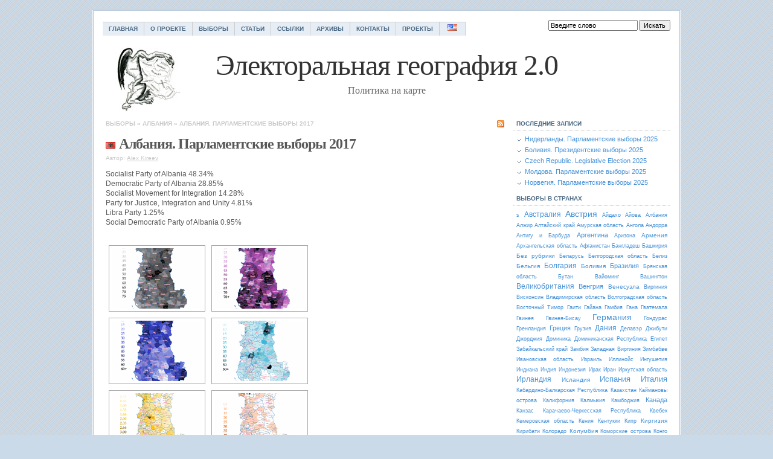

--- FILE ---
content_type: text/html; charset=UTF-8
request_url: https://www.electoralgeography.com/new/ru/countries/a/albania/%D0%B0%D0%BB%D0%B1%D0%B0%D0%BD%D0%B8%D1%8F-%D0%BF%D0%B0%D1%80%D0%BB%D0%B0%D0%BC%D0%B5%D0%BD%D1%82%D1%81%D0%BA%D0%B8%D0%B5-%D0%B2%D1%8B%D0%B1%D0%BE%D1%80%D1%8B-2017.html
body_size: 14509
content:

<!DOCTYPE html PUBLIC "-//W3C//DTD XHTML 1.0 Transitional//EN" "http://www.w3.org/TR/xhtml1/DTD/xhtml1-transitional.dtd">

<html xmlns="http://www.w3.org/1999/xhtml">

<head profile="http://gmpg.org/xfn/11">

<meta http-equiv="Content-Type" content="text/html; charset=utf-8" />


<link href="https://www.electoralgeography.com/new/ru/wp-content/themes/Simplicity10/tablecloth.css" rel="stylesheet" type="text/css" media="screen" />
<script type="452483a6a5a847caf9e435a8-text/javascript" src="https://www.electoralgeography.com/new/ru/wp-content/themes/Simplicity10/tablecloth.js"></script>
<meta name="generator" content="WordPress 5.9.12" />

<link rel="stylesheet" href="https://www.electoralgeography.com/new/ru/wp-content/themes/Simplicity10/style.css" type="text/css" media="screen" />

<link rel="alternate" type="application/rss+xml" title="Электоральная география 2.0 RSS Feed" href="https://www.electoralgeography.com/new/ru/feed" />

<link rel="pingback" href="https://www.electoralgeography.com/new/ru/xmlrpc.php" />


		<!-- All in One SEO 4.1.7 -->
		<title>Албания. Парламентские выборы 2017 - Электоральная география 2.0</title>
		<meta name="description" content="Socialist Party of Albania 48.34% Democratic Party of Albania 28.85% Socialist Movement for Integration 14.28% Party for Justice, Integration and Unity 4.81% Libra Party 1.25% Social Democratic Party of Albania 0.95% https://en.wikipedia.org/wiki/Albanian_parliamentary_election,_2017" />
		<meta name="robots" content="max-image-preview:large" />
		<link rel="canonical" href="https://www.electoralgeography.com/new/ru/countries/a/albania/%d0%b0%d0%bb%d0%b1%d0%b0%d0%bd%d0%b8%d1%8f-%d0%bf%d0%b0%d1%80%d0%bb%d0%b0%d0%bc%d0%b5%d0%bd%d1%82%d1%81%d0%ba%d0%b8%d0%b5-%d0%b2%d1%8b%d0%b1%d0%be%d1%80%d1%8b-2017.html" />
		<meta property="og:locale" content="ru_RU" />
		<meta property="og:site_name" content="Электоральная география 2.0 - Политика на карте" />
		<meta property="og:type" content="article" />
		<meta property="og:title" content="Албания. Парламентские выборы 2017 - Электоральная география 2.0" />
		<meta property="og:description" content="Socialist Party of Albania 48.34% Democratic Party of Albania 28.85% Socialist Movement for Integration 14.28% Party for Justice, Integration and Unity 4.81% Libra Party 1.25% Social Democratic Party of Albania 0.95% https://en.wikipedia.org/wiki/Albanian_parliamentary_election,_2017" />
		<meta property="og:url" content="https://www.electoralgeography.com/new/ru/countries/a/albania/%d0%b0%d0%bb%d0%b1%d0%b0%d0%bd%d0%b8%d1%8f-%d0%bf%d0%b0%d1%80%d0%bb%d0%b0%d0%bc%d0%b5%d0%bd%d1%82%d1%81%d0%ba%d0%b8%d0%b5-%d0%b2%d1%8b%d0%b1%d0%be%d1%80%d1%8b-2017.html" />
		<meta property="article:published_time" content="2017-08-01T17:45:05+00:00" />
		<meta property="article:modified_time" content="2017-08-01T17:45:05+00:00" />
		<meta name="twitter:card" content="summary" />
		<meta name="twitter:title" content="Албания. Парламентские выборы 2017 - Электоральная география 2.0" />
		<meta name="twitter:description" content="Socialist Party of Albania 48.34% Democratic Party of Albania 28.85% Socialist Movement for Integration 14.28% Party for Justice, Integration and Unity 4.81% Libra Party 1.25% Social Democratic Party of Albania 0.95% https://en.wikipedia.org/wiki/Albanian_parliamentary_election,_2017" />
		<script type="application/ld+json" class="aioseo-schema">
			{"@context":"https:\/\/schema.org","@graph":[{"@type":"WebSite","@id":"https:\/\/www.electoralgeography.com\/new\/ru\/#website","url":"https:\/\/www.electoralgeography.com\/new\/ru\/","name":"\u042d\u043b\u0435\u043a\u0442\u043e\u0440\u0430\u043b\u044c\u043d\u0430\u044f \u0433\u0435\u043e\u0433\u0440\u0430\u0444\u0438\u044f 2.0","description":"\u041f\u043e\u043b\u0438\u0442\u0438\u043a\u0430 \u043d\u0430 \u043a\u0430\u0440\u0442\u0435","inLanguage":"ru-RU","publisher":{"@id":"https:\/\/www.electoralgeography.com\/new\/ru\/#organization"}},{"@type":"Organization","@id":"https:\/\/www.electoralgeography.com\/new\/ru\/#organization","name":"\u042d\u043b\u0435\u043a\u0442\u043e\u0440\u0430\u043b\u044c\u043d\u0430\u044f \u0433\u0435\u043e\u0433\u0440\u0430\u0444\u0438\u044f 2.0","url":"https:\/\/www.electoralgeography.com\/new\/ru\/"},{"@type":"BreadcrumbList","@id":"https:\/\/www.electoralgeography.com\/new\/ru\/countries\/a\/albania\/%d0%b0%d0%bb%d0%b1%d0%b0%d0%bd%d0%b8%d1%8f-%d0%bf%d0%b0%d1%80%d0%bb%d0%b0%d0%bc%d0%b5%d0%bd%d1%82%d1%81%d0%ba%d0%b8%d0%b5-%d0%b2%d1%8b%d0%b1%d0%be%d1%80%d1%8b-2017.html#breadcrumblist","itemListElement":[{"@type":"ListItem","@id":"https:\/\/www.electoralgeography.com\/new\/ru\/#listItem","position":1,"item":{"@type":"WebPage","@id":"https:\/\/www.electoralgeography.com\/new\/ru\/","name":"\u0413\u043b\u0430\u0432\u043d\u0430\u044f","description":"\u041f\u043e\u043b\u0438\u0442\u0438\u043a\u0430 \u043d\u0430 \u043a\u0430\u0440\u0442\u0435","url":"https:\/\/www.electoralgeography.com\/new\/ru\/"},"nextItem":"https:\/\/www.electoralgeography.com\/new\/ru\/countries\/a\/albania\/%d0%b0%d0%bb%d0%b1%d0%b0%d0%bd%d0%b8%d1%8f-%d0%bf%d0%b0%d1%80%d0%bb%d0%b0%d0%bc%d0%b5%d0%bd%d1%82%d1%81%d0%ba%d0%b8%d0%b5-%d0%b2%d1%8b%d0%b1%d0%be%d1%80%d1%8b-2017.html#listItem"},{"@type":"ListItem","@id":"https:\/\/www.electoralgeography.com\/new\/ru\/countries\/a\/albania\/%d0%b0%d0%bb%d0%b1%d0%b0%d0%bd%d0%b8%d1%8f-%d0%bf%d0%b0%d1%80%d0%bb%d0%b0%d0%bc%d0%b5%d0%bd%d1%82%d1%81%d0%ba%d0%b8%d0%b5-%d0%b2%d1%8b%d0%b1%d0%be%d1%80%d1%8b-2017.html#listItem","position":2,"item":{"@type":"WebPage","@id":"https:\/\/www.electoralgeography.com\/new\/ru\/countries\/a\/albania\/%d0%b0%d0%bb%d0%b1%d0%b0%d0%bd%d0%b8%d1%8f-%d0%bf%d0%b0%d1%80%d0%bb%d0%b0%d0%bc%d0%b5%d0%bd%d1%82%d1%81%d0%ba%d0%b8%d0%b5-%d0%b2%d1%8b%d0%b1%d0%be%d1%80%d1%8b-2017.html","name":"\u0410\u043b\u0431\u0430\u043d\u0438\u044f. \u041f\u0430\u0440\u043b\u0430\u043c\u0435\u043d\u0442\u0441\u043a\u0438\u0435 \u0432\u044b\u0431\u043e\u0440\u044b 2017","description":"Socialist Party of Albania 48.34% Democratic Party of Albania 28.85% Socialist Movement for Integration 14.28% Party for Justice, Integration and Unity 4.81% Libra Party 1.25% Social Democratic Party of Albania 0.95% https:\/\/en.wikipedia.org\/wiki\/Albanian_parliamentary_election,_2017","url":"https:\/\/www.electoralgeography.com\/new\/ru\/countries\/a\/albania\/%d0%b0%d0%bb%d0%b1%d0%b0%d0%bd%d0%b8%d1%8f-%d0%bf%d0%b0%d1%80%d0%bb%d0%b0%d0%bc%d0%b5%d0%bd%d1%82%d1%81%d0%ba%d0%b8%d0%b5-%d0%b2%d1%8b%d0%b1%d0%be%d1%80%d1%8b-2017.html"},"previousItem":"https:\/\/www.electoralgeography.com\/new\/ru\/#listItem"}]},{"@type":"Person","@id":"https:\/\/www.electoralgeography.com\/new\/ru\/author\/alex-kireev#author","url":"https:\/\/www.electoralgeography.com\/new\/ru\/author\/alex-kireev","name":"Alex Kireev","image":{"@type":"ImageObject","@id":"https:\/\/www.electoralgeography.com\/new\/ru\/countries\/a\/albania\/%d0%b0%d0%bb%d0%b1%d0%b0%d0%bd%d0%b8%d1%8f-%d0%bf%d0%b0%d1%80%d0%bb%d0%b0%d0%bc%d0%b5%d0%bd%d1%82%d1%81%d0%ba%d0%b8%d0%b5-%d0%b2%d1%8b%d0%b1%d0%be%d1%80%d1%8b-2017.html#authorImage","url":"https:\/\/secure.gravatar.com\/avatar\/f71eaa7f0396f4aa33a8dae85ce1d5de?s=96&d=mm&r=g","width":96,"height":96,"caption":"Alex Kireev"}},{"@type":"WebPage","@id":"https:\/\/www.electoralgeography.com\/new\/ru\/countries\/a\/albania\/%d0%b0%d0%bb%d0%b1%d0%b0%d0%bd%d0%b8%d1%8f-%d0%bf%d0%b0%d1%80%d0%bb%d0%b0%d0%bc%d0%b5%d0%bd%d1%82%d1%81%d0%ba%d0%b8%d0%b5-%d0%b2%d1%8b%d0%b1%d0%be%d1%80%d1%8b-2017.html#webpage","url":"https:\/\/www.electoralgeography.com\/new\/ru\/countries\/a\/albania\/%d0%b0%d0%bb%d0%b1%d0%b0%d0%bd%d0%b8%d1%8f-%d0%bf%d0%b0%d1%80%d0%bb%d0%b0%d0%bc%d0%b5%d0%bd%d1%82%d1%81%d0%ba%d0%b8%d0%b5-%d0%b2%d1%8b%d0%b1%d0%be%d1%80%d1%8b-2017.html","name":"\u0410\u043b\u0431\u0430\u043d\u0438\u044f. \u041f\u0430\u0440\u043b\u0430\u043c\u0435\u043d\u0442\u0441\u043a\u0438\u0435 \u0432\u044b\u0431\u043e\u0440\u044b 2017 - \u042d\u043b\u0435\u043a\u0442\u043e\u0440\u0430\u043b\u044c\u043d\u0430\u044f \u0433\u0435\u043e\u0433\u0440\u0430\u0444\u0438\u044f 2.0","description":"Socialist Party of Albania 48.34% Democratic Party of Albania 28.85% Socialist Movement for Integration 14.28% Party for Justice, Integration and Unity 4.81% Libra Party 1.25% Social Democratic Party of Albania 0.95% https:\/\/en.wikipedia.org\/wiki\/Albanian_parliamentary_election,_2017","inLanguage":"ru-RU","isPartOf":{"@id":"https:\/\/www.electoralgeography.com\/new\/ru\/#website"},"breadcrumb":{"@id":"https:\/\/www.electoralgeography.com\/new\/ru\/countries\/a\/albania\/%d0%b0%d0%bb%d0%b1%d0%b0%d0%bd%d0%b8%d1%8f-%d0%bf%d0%b0%d1%80%d0%bb%d0%b0%d0%bc%d0%b5%d0%bd%d1%82%d1%81%d0%ba%d0%b8%d0%b5-%d0%b2%d1%8b%d0%b1%d0%be%d1%80%d1%8b-2017.html#breadcrumblist"},"author":"https:\/\/www.electoralgeography.com\/new\/ru\/author\/alex-kireev#author","creator":"https:\/\/www.electoralgeography.com\/new\/ru\/author\/alex-kireev#author","datePublished":"2017-08-01T17:45:05+03:00","dateModified":"2017-08-01T17:45:05+03:00"},{"@type":"BlogPosting","@id":"https:\/\/www.electoralgeography.com\/new\/ru\/countries\/a\/albania\/%d0%b0%d0%bb%d0%b1%d0%b0%d0%bd%d0%b8%d1%8f-%d0%bf%d0%b0%d1%80%d0%bb%d0%b0%d0%bc%d0%b5%d0%bd%d1%82%d1%81%d0%ba%d0%b8%d0%b5-%d0%b2%d1%8b%d0%b1%d0%be%d1%80%d1%8b-2017.html#blogposting","name":"\u0410\u043b\u0431\u0430\u043d\u0438\u044f. \u041f\u0430\u0440\u043b\u0430\u043c\u0435\u043d\u0442\u0441\u043a\u0438\u0435 \u0432\u044b\u0431\u043e\u0440\u044b 2017 - \u042d\u043b\u0435\u043a\u0442\u043e\u0440\u0430\u043b\u044c\u043d\u0430\u044f \u0433\u0435\u043e\u0433\u0440\u0430\u0444\u0438\u044f 2.0","description":"Socialist Party of Albania 48.34% Democratic Party of Albania 28.85% Socialist Movement for Integration 14.28% Party for Justice, Integration and Unity 4.81% Libra Party 1.25% Social Democratic Party of Albania 0.95% https:\/\/en.wikipedia.org\/wiki\/Albanian_parliamentary_election,_2017","inLanguage":"ru-RU","headline":"\u0410\u043b\u0431\u0430\u043d\u0438\u044f. \u041f\u0430\u0440\u043b\u0430\u043c\u0435\u043d\u0442\u0441\u043a\u0438\u0435 \u0432\u044b\u0431\u043e\u0440\u044b 2017","author":{"@id":"https:\/\/www.electoralgeography.com\/new\/ru\/author\/alex-kireev#author"},"publisher":{"@id":"https:\/\/www.electoralgeography.com\/new\/ru\/#organization"},"datePublished":"2017-08-01T17:45:05+03:00","dateModified":"2017-08-01T17:45:05+03:00","articleSection":"\u0410\u043b\u0431\u0430\u043d\u0438\u044f","mainEntityOfPage":{"@id":"https:\/\/www.electoralgeography.com\/new\/ru\/countries\/a\/albania\/%d0%b0%d0%bb%d0%b1%d0%b0%d0%bd%d0%b8%d1%8f-%d0%bf%d0%b0%d1%80%d0%bb%d0%b0%d0%bc%d0%b5%d0%bd%d1%82%d1%81%d0%ba%d0%b8%d0%b5-%d0%b2%d1%8b%d0%b1%d0%be%d1%80%d1%8b-2017.html#webpage"},"isPartOf":{"@id":"https:\/\/www.electoralgeography.com\/new\/ru\/countries\/a\/albania\/%d0%b0%d0%bb%d0%b1%d0%b0%d0%bd%d0%b8%d1%8f-%d0%bf%d0%b0%d1%80%d0%bb%d0%b0%d0%bc%d0%b5%d0%bd%d1%82%d1%81%d0%ba%d0%b8%d0%b5-%d0%b2%d1%8b%d0%b1%d0%be%d1%80%d1%8b-2017.html#webpage"}}]}
		</script>
		<!-- All in One SEO -->

<link rel='dns-prefetch' href='//use.fontawesome.com' />
<link rel='dns-prefetch' href='//s.w.org' />
<link rel="alternate" type="application/rss+xml" title="Электоральная география 2.0 &raquo; Лента комментариев к &laquo;Албания. Парламентские выборы 2017&raquo;" href="https://www.electoralgeography.com/new/ru/countries/a/albania/%d0%b0%d0%bb%d0%b1%d0%b0%d0%bd%d0%b8%d1%8f-%d0%bf%d0%b0%d1%80%d0%bb%d0%b0%d0%bc%d0%b5%d0%bd%d1%82%d1%81%d0%ba%d0%b8%d0%b5-%d0%b2%d1%8b%d0%b1%d0%be%d1%80%d1%8b-2017.html/feed" />
<script type="452483a6a5a847caf9e435a8-text/javascript">
window._wpemojiSettings = {"baseUrl":"https:\/\/s.w.org\/images\/core\/emoji\/13.1.0\/72x72\/","ext":".png","svgUrl":"https:\/\/s.w.org\/images\/core\/emoji\/13.1.0\/svg\/","svgExt":".svg","source":{"concatemoji":"https:\/\/www.electoralgeography.com\/new\/ru\/wp-includes\/js\/wp-emoji-release.min.js?ver=5.9.12"}};
/*! This file is auto-generated */
!function(e,a,t){var n,r,o,i=a.createElement("canvas"),p=i.getContext&&i.getContext("2d");function s(e,t){var a=String.fromCharCode;p.clearRect(0,0,i.width,i.height),p.fillText(a.apply(this,e),0,0);e=i.toDataURL();return p.clearRect(0,0,i.width,i.height),p.fillText(a.apply(this,t),0,0),e===i.toDataURL()}function c(e){var t=a.createElement("script");t.src=e,t.defer=t.type="text/javascript",a.getElementsByTagName("head")[0].appendChild(t)}for(o=Array("flag","emoji"),t.supports={everything:!0,everythingExceptFlag:!0},r=0;r<o.length;r++)t.supports[o[r]]=function(e){if(!p||!p.fillText)return!1;switch(p.textBaseline="top",p.font="600 32px Arial",e){case"flag":return s([127987,65039,8205,9895,65039],[127987,65039,8203,9895,65039])?!1:!s([55356,56826,55356,56819],[55356,56826,8203,55356,56819])&&!s([55356,57332,56128,56423,56128,56418,56128,56421,56128,56430,56128,56423,56128,56447],[55356,57332,8203,56128,56423,8203,56128,56418,8203,56128,56421,8203,56128,56430,8203,56128,56423,8203,56128,56447]);case"emoji":return!s([10084,65039,8205,55357,56613],[10084,65039,8203,55357,56613])}return!1}(o[r]),t.supports.everything=t.supports.everything&&t.supports[o[r]],"flag"!==o[r]&&(t.supports.everythingExceptFlag=t.supports.everythingExceptFlag&&t.supports[o[r]]);t.supports.everythingExceptFlag=t.supports.everythingExceptFlag&&!t.supports.flag,t.DOMReady=!1,t.readyCallback=function(){t.DOMReady=!0},t.supports.everything||(n=function(){t.readyCallback()},a.addEventListener?(a.addEventListener("DOMContentLoaded",n,!1),e.addEventListener("load",n,!1)):(e.attachEvent("onload",n),a.attachEvent("onreadystatechange",function(){"complete"===a.readyState&&t.readyCallback()})),(n=t.source||{}).concatemoji?c(n.concatemoji):n.wpemoji&&n.twemoji&&(c(n.twemoji),c(n.wpemoji)))}(window,document,window._wpemojiSettings);
</script>
<style type="text/css">
img.wp-smiley,
img.emoji {
	display: inline !important;
	border: none !important;
	box-shadow: none !important;
	height: 1em !important;
	width: 1em !important;
	margin: 0 0.07em !important;
	vertical-align: -0.1em !important;
	background: none !important;
	padding: 0 !important;
}
</style>
	<link rel='stylesheet' id='wp-block-library-css'  href='https://www.electoralgeography.com/new/ru/wp-includes/css/dist/block-library/style.min.css?ver=5.9.12' type='text/css' media='all' />
<style id='global-styles-inline-css' type='text/css'>
body{--wp--preset--color--black: #000000;--wp--preset--color--cyan-bluish-gray: #abb8c3;--wp--preset--color--white: #ffffff;--wp--preset--color--pale-pink: #f78da7;--wp--preset--color--vivid-red: #cf2e2e;--wp--preset--color--luminous-vivid-orange: #ff6900;--wp--preset--color--luminous-vivid-amber: #fcb900;--wp--preset--color--light-green-cyan: #7bdcb5;--wp--preset--color--vivid-green-cyan: #00d084;--wp--preset--color--pale-cyan-blue: #8ed1fc;--wp--preset--color--vivid-cyan-blue: #0693e3;--wp--preset--color--vivid-purple: #9b51e0;--wp--preset--gradient--vivid-cyan-blue-to-vivid-purple: linear-gradient(135deg,rgba(6,147,227,1) 0%,rgb(155,81,224) 100%);--wp--preset--gradient--light-green-cyan-to-vivid-green-cyan: linear-gradient(135deg,rgb(122,220,180) 0%,rgb(0,208,130) 100%);--wp--preset--gradient--luminous-vivid-amber-to-luminous-vivid-orange: linear-gradient(135deg,rgba(252,185,0,1) 0%,rgba(255,105,0,1) 100%);--wp--preset--gradient--luminous-vivid-orange-to-vivid-red: linear-gradient(135deg,rgba(255,105,0,1) 0%,rgb(207,46,46) 100%);--wp--preset--gradient--very-light-gray-to-cyan-bluish-gray: linear-gradient(135deg,rgb(238,238,238) 0%,rgb(169,184,195) 100%);--wp--preset--gradient--cool-to-warm-spectrum: linear-gradient(135deg,rgb(74,234,220) 0%,rgb(151,120,209) 20%,rgb(207,42,186) 40%,rgb(238,44,130) 60%,rgb(251,105,98) 80%,rgb(254,248,76) 100%);--wp--preset--gradient--blush-light-purple: linear-gradient(135deg,rgb(255,206,236) 0%,rgb(152,150,240) 100%);--wp--preset--gradient--blush-bordeaux: linear-gradient(135deg,rgb(254,205,165) 0%,rgb(254,45,45) 50%,rgb(107,0,62) 100%);--wp--preset--gradient--luminous-dusk: linear-gradient(135deg,rgb(255,203,112) 0%,rgb(199,81,192) 50%,rgb(65,88,208) 100%);--wp--preset--gradient--pale-ocean: linear-gradient(135deg,rgb(255,245,203) 0%,rgb(182,227,212) 50%,rgb(51,167,181) 100%);--wp--preset--gradient--electric-grass: linear-gradient(135deg,rgb(202,248,128) 0%,rgb(113,206,126) 100%);--wp--preset--gradient--midnight: linear-gradient(135deg,rgb(2,3,129) 0%,rgb(40,116,252) 100%);--wp--preset--duotone--dark-grayscale: url('#wp-duotone-dark-grayscale');--wp--preset--duotone--grayscale: url('#wp-duotone-grayscale');--wp--preset--duotone--purple-yellow: url('#wp-duotone-purple-yellow');--wp--preset--duotone--blue-red: url('#wp-duotone-blue-red');--wp--preset--duotone--midnight: url('#wp-duotone-midnight');--wp--preset--duotone--magenta-yellow: url('#wp-duotone-magenta-yellow');--wp--preset--duotone--purple-green: url('#wp-duotone-purple-green');--wp--preset--duotone--blue-orange: url('#wp-duotone-blue-orange');--wp--preset--font-size--small: 13px;--wp--preset--font-size--medium: 20px;--wp--preset--font-size--large: 36px;--wp--preset--font-size--x-large: 42px;}.has-black-color{color: var(--wp--preset--color--black) !important;}.has-cyan-bluish-gray-color{color: var(--wp--preset--color--cyan-bluish-gray) !important;}.has-white-color{color: var(--wp--preset--color--white) !important;}.has-pale-pink-color{color: var(--wp--preset--color--pale-pink) !important;}.has-vivid-red-color{color: var(--wp--preset--color--vivid-red) !important;}.has-luminous-vivid-orange-color{color: var(--wp--preset--color--luminous-vivid-orange) !important;}.has-luminous-vivid-amber-color{color: var(--wp--preset--color--luminous-vivid-amber) !important;}.has-light-green-cyan-color{color: var(--wp--preset--color--light-green-cyan) !important;}.has-vivid-green-cyan-color{color: var(--wp--preset--color--vivid-green-cyan) !important;}.has-pale-cyan-blue-color{color: var(--wp--preset--color--pale-cyan-blue) !important;}.has-vivid-cyan-blue-color{color: var(--wp--preset--color--vivid-cyan-blue) !important;}.has-vivid-purple-color{color: var(--wp--preset--color--vivid-purple) !important;}.has-black-background-color{background-color: var(--wp--preset--color--black) !important;}.has-cyan-bluish-gray-background-color{background-color: var(--wp--preset--color--cyan-bluish-gray) !important;}.has-white-background-color{background-color: var(--wp--preset--color--white) !important;}.has-pale-pink-background-color{background-color: var(--wp--preset--color--pale-pink) !important;}.has-vivid-red-background-color{background-color: var(--wp--preset--color--vivid-red) !important;}.has-luminous-vivid-orange-background-color{background-color: var(--wp--preset--color--luminous-vivid-orange) !important;}.has-luminous-vivid-amber-background-color{background-color: var(--wp--preset--color--luminous-vivid-amber) !important;}.has-light-green-cyan-background-color{background-color: var(--wp--preset--color--light-green-cyan) !important;}.has-vivid-green-cyan-background-color{background-color: var(--wp--preset--color--vivid-green-cyan) !important;}.has-pale-cyan-blue-background-color{background-color: var(--wp--preset--color--pale-cyan-blue) !important;}.has-vivid-cyan-blue-background-color{background-color: var(--wp--preset--color--vivid-cyan-blue) !important;}.has-vivid-purple-background-color{background-color: var(--wp--preset--color--vivid-purple) !important;}.has-black-border-color{border-color: var(--wp--preset--color--black) !important;}.has-cyan-bluish-gray-border-color{border-color: var(--wp--preset--color--cyan-bluish-gray) !important;}.has-white-border-color{border-color: var(--wp--preset--color--white) !important;}.has-pale-pink-border-color{border-color: var(--wp--preset--color--pale-pink) !important;}.has-vivid-red-border-color{border-color: var(--wp--preset--color--vivid-red) !important;}.has-luminous-vivid-orange-border-color{border-color: var(--wp--preset--color--luminous-vivid-orange) !important;}.has-luminous-vivid-amber-border-color{border-color: var(--wp--preset--color--luminous-vivid-amber) !important;}.has-light-green-cyan-border-color{border-color: var(--wp--preset--color--light-green-cyan) !important;}.has-vivid-green-cyan-border-color{border-color: var(--wp--preset--color--vivid-green-cyan) !important;}.has-pale-cyan-blue-border-color{border-color: var(--wp--preset--color--pale-cyan-blue) !important;}.has-vivid-cyan-blue-border-color{border-color: var(--wp--preset--color--vivid-cyan-blue) !important;}.has-vivid-purple-border-color{border-color: var(--wp--preset--color--vivid-purple) !important;}.has-vivid-cyan-blue-to-vivid-purple-gradient-background{background: var(--wp--preset--gradient--vivid-cyan-blue-to-vivid-purple) !important;}.has-light-green-cyan-to-vivid-green-cyan-gradient-background{background: var(--wp--preset--gradient--light-green-cyan-to-vivid-green-cyan) !important;}.has-luminous-vivid-amber-to-luminous-vivid-orange-gradient-background{background: var(--wp--preset--gradient--luminous-vivid-amber-to-luminous-vivid-orange) !important;}.has-luminous-vivid-orange-to-vivid-red-gradient-background{background: var(--wp--preset--gradient--luminous-vivid-orange-to-vivid-red) !important;}.has-very-light-gray-to-cyan-bluish-gray-gradient-background{background: var(--wp--preset--gradient--very-light-gray-to-cyan-bluish-gray) !important;}.has-cool-to-warm-spectrum-gradient-background{background: var(--wp--preset--gradient--cool-to-warm-spectrum) !important;}.has-blush-light-purple-gradient-background{background: var(--wp--preset--gradient--blush-light-purple) !important;}.has-blush-bordeaux-gradient-background{background: var(--wp--preset--gradient--blush-bordeaux) !important;}.has-luminous-dusk-gradient-background{background: var(--wp--preset--gradient--luminous-dusk) !important;}.has-pale-ocean-gradient-background{background: var(--wp--preset--gradient--pale-ocean) !important;}.has-electric-grass-gradient-background{background: var(--wp--preset--gradient--electric-grass) !important;}.has-midnight-gradient-background{background: var(--wp--preset--gradient--midnight) !important;}.has-small-font-size{font-size: var(--wp--preset--font-size--small) !important;}.has-medium-font-size{font-size: var(--wp--preset--font-size--medium) !important;}.has-large-font-size{font-size: var(--wp--preset--font-size--large) !important;}.has-x-large-font-size{font-size: var(--wp--preset--font-size--x-large) !important;}
</style>
<link rel='stylesheet' id='tablepress-default-css'  href='https://www.electoralgeography.com/new/ru/wp-content/plugins/tablepress/css/default.min.css?ver=1.14' type='text/css' media='all' />
<link rel='stylesheet' id='ngg_trigger_buttons-css'  href='https://www.electoralgeography.com/new/ru/wp-content/plugins/nextgen-gallery/products/photocrati_nextgen/modules/nextgen_gallery_display/static/trigger_buttons.css?ver=3.23' type='text/css' media='all' />
<link rel='stylesheet' id='simplelightbox-0-css'  href='https://www.electoralgeography.com/new/ru/wp-content/plugins/nextgen-gallery/products/photocrati_nextgen/modules/lightbox/static/simplelightbox/simple-lightbox.css?ver=3.23' type='text/css' media='all' />
<link rel='stylesheet' id='fontawesome_v4_shim_style-css'  href='https://use.fontawesome.com/releases/v5.3.1/css/v4-shims.css?ver=5.9.12' type='text/css' media='all' />
<link rel='stylesheet' id='fontawesome-css'  href='https://use.fontawesome.com/releases/v5.3.1/css/all.css?ver=5.9.12' type='text/css' media='all' />
<link rel='stylesheet' id='nextgen_basic_thumbnails_style-css'  href='https://www.electoralgeography.com/new/ru/wp-content/plugins/nextgen-gallery/products/photocrati_nextgen/modules/nextgen_basic_gallery/static/thumbnails/nextgen_basic_thumbnails.css?ver=3.23' type='text/css' media='all' />
<link rel='stylesheet' id='nextgen_pagination_style-css'  href='https://www.electoralgeography.com/new/ru/wp-content/plugins/nextgen-gallery/products/photocrati_nextgen/modules/nextgen_pagination/static/style.css?ver=3.23' type='text/css' media='all' />
<link rel='stylesheet' id='nextgen_widgets_style-css'  href='https://www.electoralgeography.com/new/ru/wp-content/plugins/nextgen-gallery/products/photocrati_nextgen/modules/widget/static/widgets.css?ver=3.23' type='text/css' media='all' />
<link rel='stylesheet' id='nextgen_basic_slideshow_style-css'  href='https://www.electoralgeography.com/new/ru/wp-content/plugins/nextgen-gallery/products/photocrati_nextgen/modules/nextgen_basic_gallery/static/slideshow/ngg_basic_slideshow.css?ver=3.23' type='text/css' media='all' />
<script type="452483a6a5a847caf9e435a8-text/javascript" src='https://www.electoralgeography.com/new/ru/wp-includes/js/jquery/jquery.min.js?ver=3.6.0' id='jquery-core-js'></script>
<script type="452483a6a5a847caf9e435a8-text/javascript" src='https://www.electoralgeography.com/new/ru/wp-includes/js/jquery/jquery-migrate.min.js?ver=3.3.2' id='jquery-migrate-js'></script>
<script type="452483a6a5a847caf9e435a8-text/javascript" id='photocrati_ajax-js-extra'>
/* <![CDATA[ */
var photocrati_ajax = {"url":"https:\/\/www.electoralgeography.com\/new\/ru\/index.php?photocrati_ajax=1","wp_home_url":"https:\/\/www.electoralgeography.com\/new\/ru","wp_site_url":"https:\/\/www.electoralgeography.com\/new\/ru","wp_root_url":"https:\/\/www.electoralgeography.com\/new\/ru","wp_plugins_url":"https:\/\/www.electoralgeography.com\/new\/ru\/wp-content\/plugins","wp_content_url":"https:\/\/www.electoralgeography.com\/new\/ru\/wp-content","wp_includes_url":"https:\/\/www.electoralgeography.com\/new\/ru\/wp-includes\/","ngg_param_slug":"nggallery"};
/* ]]> */
</script>
<script type="452483a6a5a847caf9e435a8-text/javascript" src='https://www.electoralgeography.com/new/ru/wp-content/plugins/nextgen-gallery/products/photocrati_nextgen/modules/ajax/static/ajax.min.js?ver=3.23' id='photocrati_ajax-js'></script>
<script type="452483a6a5a847caf9e435a8-text/javascript" src='https://www.electoralgeography.com/new/ru/wp-content/plugins/nextgen-gallery/products/photocrati_nextgen/modules/nextgen_basic_gallery/static/thumbnails/nextgen_basic_thumbnails.js?ver=3.23' id='photocrati-nextgen_basic_thumbnails-js'></script>
<script type="452483a6a5a847caf9e435a8-text/javascript" src='https://use.fontawesome.com/releases/v5.3.1/js/v4-shims.js?ver=5.3.1' id='fontawesome_v4_shim-js'></script>
<script type="452483a6a5a847caf9e435a8-text/javascript" defer integrity="sha384-kW+oWsYx3YpxvjtZjFXqazFpA7UP/MbiY4jvs+RWZo2+N94PFZ36T6TFkc9O3qoB" crossorigin="anonymous" data-auto-replace-svg="false" data-keep-original-source="false" data-search-pseudo-elements src='https://use.fontawesome.com/releases/v5.3.1/js/all.js?ver=5.3.1' id='fontawesome-js'></script>
<script type="452483a6a5a847caf9e435a8-text/javascript" src='https://www.electoralgeography.com/new/ru/wp-content/plugins/nextgen-gallery/products/photocrati_nextgen/modules/nextgen_basic_gallery/static/thumbnails/ajax_pagination.js?ver=3.23' id='nextgen-basic-thumbnails-ajax-pagination-js'></script>
<link rel="https://api.w.org/" href="https://www.electoralgeography.com/new/ru/wp-json/" /><link rel="alternate" type="application/json" href="https://www.electoralgeography.com/new/ru/wp-json/wp/v2/posts/5411" /><link rel="EditURI" type="application/rsd+xml" title="RSD" href="https://www.electoralgeography.com/new/ru/xmlrpc.php?rsd" />
<link rel="wlwmanifest" type="application/wlwmanifest+xml" href="https://www.electoralgeography.com/new/ru/wp-includes/wlwmanifest.xml" /> 
<meta name="generator" content="WordPress 5.9.12" />
<link rel='shortlink' href='https://www.electoralgeography.com/new/ru/?p=5411' />
<link rel="alternate" type="application/json+oembed" href="https://www.electoralgeography.com/new/ru/wp-json/oembed/1.0/embed?url=https%3A%2F%2Fwww.electoralgeography.com%2Fnew%2Fru%2Fcountries%2Fa%2Falbania%2F%25d0%25b0%25d0%25bb%25d0%25b1%25d0%25b0%25d0%25bd%25d0%25b8%25d1%258f-%25d0%25bf%25d0%25b0%25d1%2580%25d0%25bb%25d0%25b0%25d0%25bc%25d0%25b5%25d0%25bd%25d1%2582%25d1%2581%25d0%25ba%25d0%25b8%25d0%25b5-%25d0%25b2%25d1%258b%25d0%25b1%25d0%25be%25d1%2580%25d1%258b-2017.html" />
<link rel="alternate" type="text/xml+oembed" href="https://www.electoralgeography.com/new/ru/wp-json/oembed/1.0/embed?url=https%3A%2F%2Fwww.electoralgeography.com%2Fnew%2Fru%2Fcountries%2Fa%2Falbania%2F%25d0%25b0%25d0%25bb%25d0%25b1%25d0%25b0%25d0%25bd%25d0%25b8%25d1%258f-%25d0%25bf%25d0%25b0%25d1%2580%25d0%25bb%25d0%25b0%25d0%25bc%25d0%25b5%25d0%25bd%25d1%2582%25d1%2581%25d0%25ba%25d0%25b8%25d0%25b5-%25d0%25b2%25d1%258b%25d0%25b1%25d0%25be%25d1%2580%25d1%258b-2017.html&#038;format=xml" />

	<!-- Added By Highslide Plugin. Version 1.25  -->
	<link href='//www.electoralgeography.com/new/ru/wp-content/plugins/highslide/highslide.css' rel='stylesheet' type='text/css' />
				<script type="452483a6a5a847caf9e435a8-text/javascript" src='//www.electoralgeography.com/new/ru/wp-content/plugins/highslide/highslide.js'></script>
				<script type="452483a6a5a847caf9e435a8-text/javascript">
				hs.showCredits = false;
	 			hs.graphicsDir = '//www.electoralgeography.com/new/ru/wp-content/plugins/highslide/graphics/';
	    		hs.outlineType = 'rounded-white';
			</script>		<style type="text/css" id="wp-custom-css">
			.entry .ngg-galleryoverview {
	margin-top: 25px;
	margin-bottom: 25px;
}
.entry .slideshowlink {
	margin: 0 5px 10px;
	text-align: left;
}

.entry .ngg-galleryoverview.default-view {
	text-align: left;
}		</style>
		

<script type="452483a6a5a847caf9e435a8-text/javascript"><!--

// Размер шрифтов
var yandex_ad_fontSize = 1;

// Настройки объявлений Директа
var yandex_direct_fontColor = '333333';
var yandex_direct_titleColor = '4C6A85';
var yandex_direct_siteurlColor = '4591D8';
var yandex_direct_linkColor = '333333';
function yandex_direct_print(){ }

var yandex_r = Math.round(Math.random() * 100000);
document.write('<sc'+'ript type="text/javascript" src="http://an.yandex.ru/code/29742?rnd=' + yandex_r + '&direct-style=0&direct-limit=3&market-limit=0&charset=koi8-r"></'+'sc'+'ript>');

//--></script>




</head>

<body>

<div id="wrap">

<div id="nav">
<ul class="nav">
<li class="page_item page-item-2"><a href="https://www.electoralgeography.com/new/ru/">Главная</a></li>
<li class="page_item page-item-3"><a href="https://www.electoralgeography.com/new/ru/about">О проекте</a></li>
<li class="page_item page-item-4"><a href="https://www.electoralgeography.com/new/ru/elections">Выборы</a></li>
<li class="page_item page-item-7"><a href="https://www.electoralgeography.com/new/ru/articles">Статьи</a></li>
<li class="page_item page-item-5"><a href="https://www.electoralgeography.com/new/ru/links">Ссылки</a></li>
<li class="page_item page-item-197"><a href="https://www.electoralgeography.com/new/ru/archives">Архивы</a></li>
<li class="page_item page-item-888"><a href="https://www.electoralgeography.com/new/ru/contacts">Контакты</a></li>
<li class="page_item page-item-905 page_item_has_children"><a href="https://www.electoralgeography.com/new/ru/projects">Проекты</a></li>
<li><a title="Электоральная География - Английская Версия" href="https://www.electoralgeography.com/new/en">&nbsp;<img src="https://www.electoralgeography.com/new/en/wp-content/images/usa.png" />&nbsp;</a></li>
</ul>

<form id="searchform" method="get" action="https://www.electoralgeography.com/new/ru/" ><input type="text" value="Введите слово" onfocus="if (!window.__cfRLUnblockHandlers) return false; if (this.value == 'search') {this.value = '';}" onblur="if (!window.__cfRLUnblockHandlers) return false; if (this.value == '') {this.value = 'search';}" size="18" maxlength="50" name="s" id="s" data-cf-modified-452483a6a5a847caf9e435a8-="" /><input name="submit" type="submit" id="submit" value="Искать" /></form>
</div>

<div id="header" onclick="if (!window.__cfRLUnblockHandlers) return false; location.href='https://www.electoralgeography.com/new/ru';" style="cursor: pointer;" data-cf-modified-452483a6a5a847caf9e435a8-="">
<h1 class="blogtitle">Электоральная география 2.0</h1>
<p class="description">Политика на карте</p>
</div>
	<div id="page">

		<div id="contentleft">

		



				
<h2 class="sectionheadpage"><a href="https://www.electoralgeography.com/new/ru/feed"><img src="https://www.electoralgeography.com/new/ru/wp-content/themes/Simplicity10/images/rss.gif" alt="Основная RSS-лента" title="Основная RSS-лента" style="float:right;margin: 2px 0 0 5px;" /></a><a href="https://www.electoralgeography.com/new/ru/elections">Выборы</a> &raquo; <a href="https://www.electoralgeography.com/new/ru/category/countries/a/albania" rel="category tag">Албания</a> &raquo; <a href="https://www.electoralgeography.com/new/ru/countries/a/albania/%d0%b0%d0%bb%d0%b1%d0%b0%d0%bd%d0%b8%d1%8f-%d0%bf%d0%b0%d1%80%d0%bb%d0%b0%d0%bc%d0%b5%d0%bd%d1%82%d1%81%d0%ba%d0%b8%d0%b5-%d0%b2%d1%8b%d0%b1%d0%be%d1%80%d1%8b-2017.html" rel="bookmark" title="Постоянная ссылка к Албания. Парламентские выборы 2017">Албания. Парламентские выборы 2017</a></h2>
	<div id="content">
			
				<div class="post" id="post-5411">

					<h1><a href="https://www.electoralgeography.com/new/ru/category/countries/a/albania" title="View all posts in Албания" rel="category tag"><img class="catimage" alt="Албания" src="https://www.electoralgeography.com/new/ru/wp-content/images/albania.png" /></a> <a href="https://www.electoralgeography.com/new/ru/countries/a/albania/%d0%b0%d0%bb%d0%b1%d0%b0%d0%bd%d0%b8%d1%8f-%d0%bf%d0%b0%d1%80%d0%bb%d0%b0%d0%bc%d0%b5%d0%bd%d1%82%d1%81%d0%ba%d0%b8%d0%b5-%d0%b2%d1%8b%d0%b1%d0%be%d1%80%d1%8b-2017.html" rel="bookmark" title="Постоянная ссылка к Албания. Парламентские выборы 2017">Албания. Парламентские выборы 2017</a></h1>

					<p class="postinfo">Автор: <a href="https://www.electoralgeography.com/new/ru/author/alex-kireev" title="Записи Alex Kireev" rel="author">Alex Kireev</a> </p>
			
					<div class="entry">
						<p>Socialist Party of Albania 48.34%<br />
Democratic Party of Albania 28.85%<br />
Socialist Movement for Integration 14.28%<br />
Party for Justice, Integration and Unity 4.81%<br />
Libra Party 1.25%<br />
Social Democratic Party of Albania 0.95%</p><!-- index.php -->
<div
	class="ngg-galleryoverview"
	id="ngg-gallery-2b864fe716d769fe2a7bedce31d04f3d-1">

    		<!-- Thumbnails -->
				<div id="ngg-image-0" class="ngg-gallery-thumbnail-box" >
				        <div class="ngg-gallery-thumbnail">
            <a href="https://www.electoralgeography.com/new/ru/albania2017-1/645446_900.png"
               title=""
               data-src="https://www.electoralgeography.com/new/ru/albania2017-1/645446_900.png"
               data-thumbnail="https://www.electoralgeography.com/new/ru/albania2017-1/thumbs/thumbs_645446_900.png"
               data-image-id="4173"
               data-title="645446_900"
               data-description=""
               data-image-slug="645446_900"
               class="ngg-simplelightbox" rel="2b864fe716d769fe2a7bedce31d04f3d">
                <img
                    title="645446_900"
                    alt="645446_900"
                    src="https://www.electoralgeography.com/new/ru/albania2017-1/thumbs/thumbs_645446_900.png"
                    width="150"
                    height="100"
                    style="max-width:100%;"
                />
            </a>
        </div>
							</div> 
			
        
				<div id="ngg-image-1" class="ngg-gallery-thumbnail-box" >
				        <div class="ngg-gallery-thumbnail">
            <a href="https://www.electoralgeography.com/new/ru/albania2017-1/645855_900.png"
               title=""
               data-src="https://www.electoralgeography.com/new/ru/albania2017-1/645855_900.png"
               data-thumbnail="https://www.electoralgeography.com/new/ru/albania2017-1/thumbs/thumbs_645855_900.png"
               data-image-id="4174"
               data-title="645855_900"
               data-description=""
               data-image-slug="645855_900"
               class="ngg-simplelightbox" rel="2b864fe716d769fe2a7bedce31d04f3d">
                <img
                    title="645855_900"
                    alt="645855_900"
                    src="https://www.electoralgeography.com/new/ru/albania2017-1/thumbs/thumbs_645855_900.png"
                    width="150"
                    height="100"
                    style="max-width:100%;"
                />
            </a>
        </div>
							</div> 
			
        
				<div id="ngg-image-2" class="ngg-gallery-thumbnail-box" >
				        <div class="ngg-gallery-thumbnail">
            <a href="https://www.electoralgeography.com/new/ru/albania2017-1/645955_900.png"
               title=""
               data-src="https://www.electoralgeography.com/new/ru/albania2017-1/645955_900.png"
               data-thumbnail="https://www.electoralgeography.com/new/ru/albania2017-1/thumbs/thumbs_645955_900.png"
               data-image-id="4175"
               data-title="645955_900"
               data-description=""
               data-image-slug="645955_900"
               class="ngg-simplelightbox" rel="2b864fe716d769fe2a7bedce31d04f3d">
                <img
                    title="645955_900"
                    alt="645955_900"
                    src="https://www.electoralgeography.com/new/ru/albania2017-1/thumbs/thumbs_645955_900.png"
                    width="150"
                    height="100"
                    style="max-width:100%;"
                />
            </a>
        </div>
							</div> 
			
        
				<div id="ngg-image-3" class="ngg-gallery-thumbnail-box" >
				        <div class="ngg-gallery-thumbnail">
            <a href="https://www.electoralgeography.com/new/ru/albania2017-1/646182_900.png"
               title=""
               data-src="https://www.electoralgeography.com/new/ru/albania2017-1/646182_900.png"
               data-thumbnail="https://www.electoralgeography.com/new/ru/albania2017-1/thumbs/thumbs_646182_900.png"
               data-image-id="4176"
               data-title="646182_900"
               data-description=""
               data-image-slug="646182_900"
               class="ngg-simplelightbox" rel="2b864fe716d769fe2a7bedce31d04f3d">
                <img
                    title="646182_900"
                    alt="646182_900"
                    src="https://www.electoralgeography.com/new/ru/albania2017-1/thumbs/thumbs_646182_900.png"
                    width="150"
                    height="100"
                    style="max-width:100%;"
                />
            </a>
        </div>
							</div> 
			
        
				<div id="ngg-image-4" class="ngg-gallery-thumbnail-box" >
				        <div class="ngg-gallery-thumbnail">
            <a href="https://www.electoralgeography.com/new/ru/albania2017-1/646640_900.png"
               title=""
               data-src="https://www.electoralgeography.com/new/ru/albania2017-1/646640_900.png"
               data-thumbnail="https://www.electoralgeography.com/new/ru/albania2017-1/thumbs/thumbs_646640_900.png"
               data-image-id="4177"
               data-title="646640_900"
               data-description=""
               data-image-slug="646640_900"
               class="ngg-simplelightbox" rel="2b864fe716d769fe2a7bedce31d04f3d">
                <img
                    title="646640_900"
                    alt="646640_900"
                    src="https://www.electoralgeography.com/new/ru/albania2017-1/thumbs/thumbs_646640_900.png"
                    width="150"
                    height="100"
                    style="max-width:100%;"
                />
            </a>
        </div>
							</div> 
			
        
				<div id="ngg-image-5" class="ngg-gallery-thumbnail-box" >
				        <div class="ngg-gallery-thumbnail">
            <a href="https://www.electoralgeography.com/new/ru/albania2017-1/646699_900.png"
               title=""
               data-src="https://www.electoralgeography.com/new/ru/albania2017-1/646699_900.png"
               data-thumbnail="https://www.electoralgeography.com/new/ru/albania2017-1/thumbs/thumbs_646699_900.png"
               data-image-id="4178"
               data-title="646699_900"
               data-description=""
               data-image-slug="646699_900"
               class="ngg-simplelightbox" rel="2b864fe716d769fe2a7bedce31d04f3d">
                <img
                    title="646699_900"
                    alt="646699_900"
                    src="https://www.electoralgeography.com/new/ru/albania2017-1/thumbs/thumbs_646699_900.png"
                    width="150"
                    height="100"
                    style="max-width:100%;"
                />
            </a>
        </div>
							</div> 
			
        
		
		<!-- Pagination -->
	<div class='ngg-clear'></div>	</div>
<p>https://en.wikipedia.org/wiki/Albanian_parliamentary_election,_2017</p>
                        


	<div class="navigation">
					<div class="alignleft">
						<a href="https://www.electoralgeography.com/new/ru/countries/a/albania/5352.html" rel="prev">&laquo Албания. Парламентские выборы 2017</a>					</div>
					<div class="alignright">
						<a href="https://www.electoralgeography.com/new/ru/countries/a/albania/%d0%b0%d0%bb%d0%b1%d0%b0%d0%bd%d0%b8%d1%8f-%d0%bf%d0%b0%d1%80%d0%bb%d0%b0%d0%bc%d0%b5%d0%bd%d1%82%d1%81%d0%ba%d0%b8%d0%b5-%d0%b2%d1%8b%d0%b1%d0%be%d1%80%d1%8b-2021.html" rel="next">Албания. Парламентские выборы 2021 &raquo</a>					</div>
	               		</div><br />
<br />


<script type="452483a6a5a847caf9e435a8-text/javascript">yandex_direct_print()</script>

					</div>
				</div>

				<p class="tb"><a href="https://www.electoralgeography.com/new/ru/countries/a/albania/%d0%b0%d0%bb%d0%b1%d0%b0%d0%bd%d0%b8%d1%8f-%d0%bf%d0%b0%d1%80%d0%bb%d0%b0%d0%bc%d0%b5%d0%bd%d1%82%d1%81%d0%ba%d0%b8%d0%b5-%d0%b2%d1%8b%d0%b1%d0%be%d1%80%d1%8b-2017.html/trackback">Ссылки на этот пост</a></p>


				

			

			</div>



		</div>


<div id="contentright">
	<div id="sidebar">
		<ul>
		
		<li id="recent-posts-2" class="widget widget_recent_entries">
		<h2 class="widgettitle">Последние записи</h2>

		<ul>
											<li>
					<a href="https://www.electoralgeography.com/new/ru/countries/n/netherlands/%d0%bd%d0%b8%d0%b4%d0%b5%d1%80%d0%bb%d0%b0%d0%bd%d0%b4%d1%8b-%d0%bf%d0%b0%d1%80%d0%bb%d0%b0%d0%bc%d0%b5%d0%bd%d1%82%d1%81%d0%ba%d0%b8%d0%b5-%d0%b2%d1%8b%d0%b1%d0%be%d1%80%d1%8b-2025.html">Нидерланды. Парламентские выборы 2025</a>
									</li>
											<li>
					<a href="https://www.electoralgeography.com/new/ru/countries/b/bolivia/%d0%b1%d0%be%d0%bb%d0%b8%d0%b2%d0%b8%d1%8f-%d0%bf%d1%80%d0%b5%d0%b7%d0%b8%d0%b4%d0%b5%d0%bd%d1%82%d1%81%d0%ba%d0%b8%d0%b5-%d0%b2%d1%8b%d0%b1%d0%be%d1%80%d1%8b-2025.html">Боливия. Президентские выборы 2025</a>
									</li>
											<li>
					<a href="https://www.electoralgeography.com/new/ru/countries/c/czech-republic/czech-republic-legislative-election-2025.html">Czech Republic. Legislative Election 2025</a>
									</li>
											<li>
					<a href="https://www.electoralgeography.com/new/ru/bez-rubriki/%d0%bc%d0%be%d0%bb%d0%b4%d0%be%d0%b2%d0%b0-%d0%bf%d0%b0%d1%80%d0%bb%d0%b0%d0%bc%d0%b5%d0%bd%d1%82%d1%81%d0%ba%d0%b8%d0%b5-%d0%b2%d1%8b%d0%b1%d0%be%d1%80%d1%8b-2025.html">Молдова. Парламентские выборы 2025</a>
									</li>
											<li>
					<a href="https://www.electoralgeography.com/new/ru/countries/n/norway/%d0%bd%d0%be%d1%80%d0%b2%d0%b5%d0%b3%d0%b8%d1%8f-%d0%bf%d0%b0%d1%80%d0%bb%d0%b0%d0%bc%d0%b5%d0%bd%d1%82%d1%81%d0%ba%d0%b8%d0%b5-%d0%b2%d1%8b%d0%b1%d0%be%d1%80%d1%8b-2025.html">Норвегия. Парламентские выборы 2025</a>
									</li>
					</ul>

		</li>
<li id="category-cloud" class="widget widget_catcloud"><h2 class="widgettitle">Выборы в странах</h2>
<p class="catcloud" style="text-align:justify;">
<a href="https://www.electoralgeography.com/new/ru/category/countries/s" title="1 выборов в s" style="font-size:9px">s</a> 
<a href="https://www.electoralgeography.com/new/ru/category/countries/a/australia" title="28 выборов в Австралия" style="font-size:12px">Австралия</a> 
<a href="https://www.electoralgeography.com/new/ru/category/countries/a/austria" title="36 выборов в Австрия" style="font-size:14px">Австрия</a> 
<a href="https://www.electoralgeography.com/new/ru/category/countries/u/usa/idaho" title="1 выборов в Айдахо" style="font-size:9px">Айдахо</a> 
<a href="https://www.electoralgeography.com/new/ru/category/countries/u/usa/iowa" title="1 выборов в Айова" style="font-size:9px">Айова</a> 
<a href="https://www.electoralgeography.com/new/ru/category/countries/a/albania" title="6 выборов в Албания" style="font-size:9px">Албания</a> 
<a href="https://www.electoralgeography.com/new/ru/category/countries/a/algeria" title="3 выборов в Алжир" style="font-size:9px">Алжир</a> 
<a href="https://www.electoralgeography.com/new/ru/category/countries/r/russia/altai-krai" title="3 выборов в Алтайский край" style="font-size:9px">Алтайский край</a> 
<a href="https://www.electoralgeography.com/new/ru/category/countries/r/russia/amur-region" title="2 выборов в Амурская область" style="font-size:9px">Амурская область</a> 
<a href="https://www.electoralgeography.com/new/ru/category/countries/a/angola" title="2 выборов в Ангола" style="font-size:9px">Ангола</a> 
<a href="https://www.electoralgeography.com/new/ru/category/countries/a/andorra" title="2 выборов в Андорра" style="font-size:9px">Андорра</a> 
<a href="https://www.electoralgeography.com/new/ru/category/countries/a/antigua-and-barbuda" title="1 выборов в Антигу и Барбуда" style="font-size:9px">Антигу и Барбуда</a> 
<a href="https://www.electoralgeography.com/new/ru/category/countries/a/argentina" title="21 выборов в Аргентина" style="font-size:11px">Аргентина</a> 
<a href="https://www.electoralgeography.com/new/ru/category/countries/u/usa/arizona" title="1 выборов в Аризона" style="font-size:9px">Аризона</a> 
<a href="https://www.electoralgeography.com/new/ru/category/countries/a/armenia" title="8 выборов в Армения" style="font-size:10px">Армения</a> 
<a href="https://www.electoralgeography.com/new/ru/category/countries/r/russia/arkhangelsk" title="1 выборов в Архангельская область" style="font-size:9px">Архангельская область</a> 
<a href="https://www.electoralgeography.com/new/ru/category/countries/a/afghanistan" title="3 выборов в Афганистан" style="font-size:9px">Афганистан</a> 
<a href="https://www.electoralgeography.com/new/ru/category/countries/b/bangladesh" title="2 выборов в Бангладеш" style="font-size:9px">Бангладеш</a> 
<a href="https://www.electoralgeography.com/new/ru/category/countries/r/russia/bashkiria" title="1 выборов в Башкирия" style="font-size:9px">Башкирия</a> 
<a href="https://www.electoralgeography.com/new/ru/category/bez-rubriki" title="8 выборов в Без рубрики" style="font-size:10px">Без рубрики</a> 
<a href="https://www.electoralgeography.com/new/ru/category/countries/b/belarus" title="3 выборов в Беларусь" style="font-size:9px">Беларусь</a> 
<a href="https://www.electoralgeography.com/new/ru/category/countries/r/russia/belgorod" title="1 выборов в Белгородская область" style="font-size:9px">Белгородская область</a> 
<a href="https://www.electoralgeography.com/new/ru/category/countries/b/belize" title="2 выборов в Белиз" style="font-size:9px">Белиз</a> 
<a href="https://www.electoralgeography.com/new/ru/category/countries/b/belgium" title="10 выборов в Бельгия" style="font-size:10px">Бельгия</a> 
<a href="https://www.electoralgeography.com/new/ru/category/countries/b/bulgaria" title="25 выборов в Болгария" style="font-size:12px">Болгария</a> 
<a href="https://www.electoralgeography.com/new/ru/category/countries/b/bolivia" title="13 выборов в Боливия" style="font-size:10px">Боливия</a> 
<a href="https://www.electoralgeography.com/new/ru/category/countries/b/brazil" title="17 выборов в Бразилия" style="font-size:11px">Бразилия</a> 
<a href="https://www.electoralgeography.com/new/ru/category/countries/r/russia/bryansk" title="1 выборов в Брянская область" style="font-size:9px">Брянская область</a> 
<a href="https://www.electoralgeography.com/new/ru/category/countries/b/bhutan" title="1 выборов в Бутан" style="font-size:9px">Бутан</a> 
<a href="https://www.electoralgeography.com/new/ru/category/countries/u/usa/wyoming" title="1 выборов в Вайоминг" style="font-size:9px">Вайоминг</a> 
<a href="https://www.electoralgeography.com/new/ru/category/countries/u/usa/washington" title="1 выборов в Вашингтон" style="font-size:9px">Вашингтон</a> 
<a href="https://www.electoralgeography.com/new/ru/category/countries/u/uk" title="25 выборов в Великобритания" style="font-size:12px">Великобритания</a> 
<a href="https://www.electoralgeography.com/new/ru/category/countries/h/hungary" title="18 выборов в Венгрия" style="font-size:11px">Венгрия</a> 
<a href="https://www.electoralgeography.com/new/ru/category/countries/v/venezuela" title="11 выборов в Венесуэла" style="font-size:10px">Венесуэла</a> 
<a href="https://www.electoralgeography.com/new/ru/category/countries/u/usa/virgina" title="1 выборов в Виргиния" style="font-size:9px">Виргиния</a> 
<a href="https://www.electoralgeography.com/new/ru/category/countries/u/usa/wisconsin" title="1 выборов в Висконсин" style="font-size:9px">Висконсин</a> 
<a href="https://www.electoralgeography.com/new/ru/category/countries/r/russia/vladimir" title="1 выборов в Владимирская область" style="font-size:9px">Владимирская область</a> 
<a href="https://www.electoralgeography.com/new/ru/category/countries/r/russia/volgograd" title="1 выборов в Волгоградская область" style="font-size:9px">Волгоградская область</a> 
<a href="https://www.electoralgeography.com/new/ru/category/countries/e/east-timor" title="2 выборов в Восточный Тимор" style="font-size:9px">Восточный Тимор</a> 
<a href="https://www.electoralgeography.com/new/ru/category/countries/h/haiti" title="2 выборов в Гаити" style="font-size:9px">Гаити</a> 
<a href="https://www.electoralgeography.com/new/ru/category/countries/g/guyana" title="3 выборов в Гайана" style="font-size:9px">Гайана</a> 
<a href="https://www.electoralgeography.com/new/ru/category/countries/g/gambia" title="3 выборов в Гамбия" style="font-size:9px">Гамбия</a> 
<a href="https://www.electoralgeography.com/new/ru/category/countries/g/ghana" title="7 выборов в Гана" style="font-size:9px">Гана</a> 
<a href="https://www.electoralgeography.com/new/ru/category/countries/g/guatemala" title="5 выборов в Гватемала" style="font-size:9px">Гватемала</a> 
<a href="https://www.electoralgeography.com/new/ru/category/countries/g/guinea" title="1 выборов в Гвинея" style="font-size:9px">Гвинея</a> 
<a href="https://www.electoralgeography.com/new/ru/category/countries/g/guinea-bissau" title="4 выборов в Гвинея-Бисау" style="font-size:9px">Гвинея-Бисау</a> 
<a href="https://www.electoralgeography.com/new/ru/category/countries/g/germany" title="38 выборов в Германия" style="font-size:14px">Германия</a> 
<a href="https://www.electoralgeography.com/new/ru/category/countries/h/honduras" title="6 выборов в Гондурас" style="font-size:9px">Гондурас</a> 
<a href="https://www.electoralgeography.com/new/ru/category/countries/g/greenland" title="4 выборов в Гренландия" style="font-size:9px">Гренландия</a> 
<a href="https://www.electoralgeography.com/new/ru/category/countries/g/greece" title="17 выборов в Греция" style="font-size:11px">Греция</a> 
<a href="https://www.electoralgeography.com/new/ru/category/countries/g/georgia" title="7 выборов в Грузия" style="font-size:9px">Грузия</a> 
<a href="https://www.electoralgeography.com/new/ru/category/countries/d/denmark" title="22 выборов в Дания" style="font-size:12px">Дания</a> 
<a href="https://www.electoralgeography.com/new/ru/category/countries/u/usa/delaware" title="1 выборов в Делавэр" style="font-size:9px">Делавэр</a> 
<a href="https://www.electoralgeography.com/new/ru/category/countries/d/djibouti" title="4 выборов в Джибути" style="font-size:9px">Джибути</a> 
<a href="https://www.electoralgeography.com/new/ru/category/countries/u/usa/georgia-2" title="1 выборов в Джорджия" style="font-size:9px">Джорджия</a> 
<a href="https://www.electoralgeography.com/new/ru/category/countries/d/dominica" title="4 выборов в Доминика" style="font-size:9px">Доминика</a> 
<a href="https://www.electoralgeography.com/new/ru/category/countries/d/dominican-republic" title="7 выборов в Доминиканская Республика" style="font-size:9px">Доминиканская Республика</a> 
<a href="https://www.electoralgeography.com/new/ru/category/countries/e/egypt" title="5 выборов в Египет" style="font-size:9px">Египет</a> 
<a href="https://www.electoralgeography.com/new/ru/category/countries/r/russia/zabaikalie" title="1 выборов в Забайкальский край" style="font-size:9px">Забайкальский край</a> 
<a href="https://www.electoralgeography.com/new/ru/category/countries/z/zambia" title="2 выборов в Замбия" style="font-size:9px">Замбия</a> 
<a href="https://www.electoralgeography.com/new/ru/category/countries/u/usa/west-virginia" title="1 выборов в Западная Виргиния" style="font-size:9px">Западная Виргиния</a> 
<a href="https://www.electoralgeography.com/new/ru/category/countries/z/zimbabwe" title="6 выборов в Зимбабве" style="font-size:9px">Зимбабве</a> 
<a href="https://www.electoralgeography.com/new/ru/category/countries/r/russia/ivanovo-region" title="4 выборов в Ивановская область" style="font-size:9px">Ивановская область</a> 
<a href="https://www.electoralgeography.com/new/ru/category/countries/i/israel" title="7 выборов в Израиль" style="font-size:9px">Израиль</a> 
<a href="https://www.electoralgeography.com/new/ru/category/countries/u/usa/illinois" title="1 выборов в Иллинойс" style="font-size:9px">Иллинойс</a> 
<a href="https://www.electoralgeography.com/new/ru/category/countries/r/russia/ingushetia" title="2 выборов в Ингушетия" style="font-size:9px">Ингушетия</a> 
<a href="https://www.electoralgeography.com/new/ru/category/countries/u/usa/indiana" title="1 выборов в Индиана" style="font-size:9px">Индиана</a> 
<a href="https://www.electoralgeography.com/new/ru/category/countries/i/india" title="2 выборов в Индия" style="font-size:9px">Индия</a> 
<a href="https://www.electoralgeography.com/new/ru/category/countries/i/indonesia" title="5 выборов в Индонезия" style="font-size:9px">Индонезия</a> 
<a href="https://www.electoralgeography.com/new/ru/category/countries/i/iraq" title="5 выборов в Ирак" style="font-size:9px">Ирак</a> 
<a href="https://www.electoralgeography.com/new/ru/category/countries/i/iran" title="5 выборов в Иран" style="font-size:9px">Иран</a> 
<a href="https://www.electoralgeography.com/new/ru/category/countries/r/russia/irkutsk" title="1 выборов в Иркутская область" style="font-size:9px">Иркутская область</a> 
<a href="https://www.electoralgeography.com/new/ru/category/countries/i/ireland" title="24 выборов в Ирландия" style="font-size:12px">Ирландия</a> 
<a href="https://www.electoralgeography.com/new/ru/category/countries/i/iceland" title="9 выборов в Исландия" style="font-size:10px">Исландия</a> 
<a href="https://www.electoralgeography.com/new/ru/category/countries/s/spain" title="29 выборов в Испания" style="font-size:13px">Испания</a> 
<a href="https://www.electoralgeography.com/new/ru/category/countries/i/italy" title="33 выборов в Италия" style="font-size:13px">Италия</a> 
<a href="https://www.electoralgeography.com/new/ru/category/countries/r/russia/kbr" title="1 выборов в Кабардино-Балкарская Республика" style="font-size:9px">Кабардино-Балкарская Республика</a> 
<a href="https://www.electoralgeography.com/new/ru/category/countries/k/kazakhstan" title="3 выборов в Казахстан" style="font-size:9px">Казахстан</a> 
<a href="https://www.electoralgeography.com/new/ru/category/countries/k/cayman-islands" title="1 выборов в Каймановы острова" style="font-size:9px">Каймановы острова</a> 
<a href="https://www.electoralgeography.com/new/ru/category/countries/u/usa/california" title="1 выборов в Калифорния" style="font-size:9px">Калифорния</a> 
<a href="https://www.electoralgeography.com/new/ru/category/countries/r/russia/kalmykia" title="3 выборов в Калмыкия" style="font-size:9px">Калмыкия</a> 
<a href="https://www.electoralgeography.com/new/ru/category/countries/c/cambodia" title="3 выборов в Камбоджия" style="font-size:9px">Камбоджия</a> 
<a href="https://www.electoralgeography.com/new/ru/category/countries/c/canada" title="18 выборов в Канада" style="font-size:11px">Канада</a> 
<a href="https://www.electoralgeography.com/new/ru/category/countries/u/usa/kansas" title="1 выборов в Канзас" style="font-size:9px">Канзас</a> 
<a href="https://www.electoralgeography.com/new/ru/category/countries/r/russia/kchr" title="1 выборов в Карачаево-Черкесская Республика" style="font-size:9px">Карачаево-Черкесская Республика</a> 
<a href="https://www.electoralgeography.com/new/ru/category/countries/q/quebec" title="4 выборов в Квебек" style="font-size:9px">Квебек</a> 
<a href="https://www.electoralgeography.com/new/ru/category/countries/r/russia/kemerovo" title="1 выборов в Кемеровская область" style="font-size:9px">Кемеровская область</a> 
<a href="https://www.electoralgeography.com/new/ru/category/countries/k/kenya" title="7 выборов в Кения" style="font-size:9px">Кения</a> 
<a href="https://www.electoralgeography.com/new/ru/category/countries/u/usa/kentucky" title="1 выборов в Кентукки" style="font-size:9px">Кентукки</a> 
<a href="https://www.electoralgeography.com/new/ru/category/countries/c/cyprus" title="7 выборов в Кипр" style="font-size:9px">Кипр</a> 
<a href="https://www.electoralgeography.com/new/ru/category/countries/k/kyrgyzstan" title="10 выборов в Киргизия" style="font-size:10px">Киргизия</a> 
<a href="https://www.electoralgeography.com/new/ru/category/countries/k/kiribati" title="1 выборов в Кирибати" style="font-size:9px">Кирибати</a> 
<a href="https://www.electoralgeography.com/new/ru/category/countries/u/usa/colorado" title="1 выборов в Колорадо" style="font-size:9px">Колорадо</a> 
<a href="https://www.electoralgeography.com/new/ru/category/countries/c/colombia" title="10 выборов в Колумбия" style="font-size:10px">Колумбия</a> 
<a href="https://www.electoralgeography.com/new/ru/category/countries/k/comoros" title="3 выборов в Коморские острова" style="font-size:9px">Коморские острова</a> 
<a href="https://www.electoralgeography.com/new/ru/category/countries/c/congo" title="2 выборов в Конго" style="font-size:9px">Конго</a> 
<a href="https://www.electoralgeography.com/new/ru/category/countries/u/usa/connecticut" title="1 выборов в Коннектикут" style="font-size:9px">Коннектикут</a> 
<a href="https://www.electoralgeography.com/new/ru/category/countries/k/kosovo" title="7 выборов в Косово" style="font-size:9px">Косово</a> 
<a href="https://www.electoralgeography.com/new/ru/category/countries/c/costa-rica" title="9 выборов в Коста Рика" style="font-size:10px">Коста Рика</a> 
<a href="https://www.electoralgeography.com/new/ru/category/countries/k/cote-d-ivoire" title="1 выборов в Кот-д'Ивуар" style="font-size:9px">Кот-д'Ивуар</a> 
<a href="https://www.electoralgeography.com/new/ru/category/countries/r/russia/kursk" title="3 выборов в Курская область" style="font-size:9px">Курская область</a> 
<a href="https://www.electoralgeography.com/new/ru/category/countries/l/latvia" title="21 выборов в Латвия" style="font-size:11px">Латвия</a> 
<a href="https://www.electoralgeography.com/new/ru/category/countries/l/lesotho" title="2 выборов в Лесото" style="font-size:9px">Лесото</a> 
<a href="https://www.electoralgeography.com/new/ru/category/countries/l/liberia" title="2 выборов в Либерия" style="font-size:9px">Либерия</a> 
<a href="https://www.electoralgeography.com/new/ru/category/countries/l/lebanon" title="2 выборов в Ливан" style="font-size:9px">Ливан</a> 
<a href="https://www.electoralgeography.com/new/ru/category/countries/l/libya" title="1 выборов в Ливия" style="font-size:9px">Ливия</a> 
<a href="https://www.electoralgeography.com/new/ru/category/countries/l/lithuania" title="22 выборов в Литва" style="font-size:12px">Литва</a> 
<a href="https://www.electoralgeography.com/new/ru/category/countries/l/liechtenstein" title="5 выборов в Лихтенштейн" style="font-size:9px">Лихтенштейн</a> 
<a href="https://www.electoralgeography.com/new/ru/category/countries/u/usa/louisiana" title="1 выборов в Луизиана" style="font-size:9px">Луизиана</a> 
<a href="https://www.electoralgeography.com/new/ru/category/countries/l/luxemburg" title="11 выборов в Люксембург" style="font-size:10px">Люксембург</a> 
<a href="https://www.electoralgeography.com/new/ru/category/countries/m/mauritius" title="1 выборов в Маврикий" style="font-size:9px">Маврикий</a> 
<a href="https://www.electoralgeography.com/new/ru/category/countries/m/mauritania" title="3 выборов в Мавритания" style="font-size:9px">Мавритания</a> 
<a href="https://www.electoralgeography.com/new/ru/category/countries/m/madagascar" title="5 выборов в Мадагаскар" style="font-size:9px">Мадагаскар</a> 
<a href="https://www.electoralgeography.com/new/ru/category/countries/m/macedonia" title="13 выборов в Македония" style="font-size:10px">Македония</a> 
<a href="https://www.electoralgeography.com/new/ru/category/countries/m/malawi" title="4 выборов в Малави" style="font-size:9px">Малави</a> 
<a href="https://www.electoralgeography.com/new/ru/category/countries/m/malaysia" title="3 выборов в Малайзия" style="font-size:9px">Малайзия</a> 
<a href="https://www.electoralgeography.com/new/ru/category/countries/m/mali" title="3 выборов в Мали" style="font-size:9px">Мали</a> 
<a href="https://www.electoralgeography.com/new/ru/category/countries/m/maldives" title="2 выборов в Мальдивы" style="font-size:9px">Мальдивы</a> 
<a href="https://www.electoralgeography.com/new/ru/category/countries/m/malta" title="15 выборов в Мальта" style="font-size:11px">Мальта</a> 
<a href="https://www.electoralgeography.com/new/ru/category/countries/m/morocco" title="1 выборов в Марокко" style="font-size:9px">Марокко</a> 
<a href="https://www.electoralgeography.com/new/ru/category/countries/u/usa/massachusetts" title="1 выборов в Массачусетс" style="font-size:9px">Массачусетс</a> 
<a href="https://www.electoralgeography.com/new/ru/category/countries/m/mexico" title="11 выборов в Мексика" style="font-size:10px">Мексика</a> 
<a href="https://www.electoralgeography.com/new/ru/category/countries/u/usa/mississippi" title="1 выборов в Миссисипи" style="font-size:9px">Миссисипи</a> 
<a href="https://www.electoralgeography.com/new/ru/category/countries/u/usa/missouri" title="1 выборов в Миссури" style="font-size:9px">Миссури</a> 
<a href="https://www.electoralgeography.com/new/ru/category/countries/u/usa/michigan" title="1 выборов в Мичиган" style="font-size:9px">Мичиган</a> 
<a href="https://www.electoralgeography.com/new/ru/category/countries/m/mozambique" title="4 выборов в Мозамбик" style="font-size:9px">Мозамбик</a> 
<a href="https://www.electoralgeography.com/new/ru/category/countries/m/moldova" title="17 выборов в Молдова" style="font-size:11px">Молдова</a> 
<a href="https://www.electoralgeography.com/new/ru/category/countries/m/mongolia" title="8 выборов в Монголия" style="font-size:10px">Монголия</a> 
<a href="https://www.electoralgeography.com/new/ru/category/countries/u/usa/montana" title="1 выборов в Монтана" style="font-size:9px">Монтана</a> 
<a href="https://www.electoralgeography.com/new/ru/category/countries/u/usa/maryland" title="1 выборов в Мэриленд" style="font-size:9px">Мэриленд</a> 
<a href="https://www.electoralgeography.com/new/ru/category/countries/n/nkr" title="1 выборов в Нагорно-Карабахская Республика" style="font-size:9px">Нагорно-Карабахская Республика</a> 
<a href="https://www.electoralgeography.com/new/ru/category/countries/n/namibia" title="2 выборов в Намибия" style="font-size:9px">Намибия</a> 
<a href="https://www.electoralgeography.com/new/ru/category/countries/u/usa/nebraska" title="1 выборов в Небраска" style="font-size:9px">Небраска</a> 
<a href="https://www.electoralgeography.com/new/ru/category/countries/u/usa/nevada" title="1 выборов в Невада" style="font-size:9px">Невада</a> 
<a href="https://www.electoralgeography.com/new/ru/category/countries/r/russia/nao" title="1 выборов в Ненецкий АО" style="font-size:9px">Ненецкий АО</a> 
<a href="https://www.electoralgeography.com/new/ru/category/countries/n/nepal" title="2 выборов в Непал" style="font-size:9px">Непал</a> 
<a href="https://www.electoralgeography.com/new/ru/category/countries/n/nigeria" title="6 выборов в Нигерия" style="font-size:9px">Нигерия</a> 
<a href="https://www.electoralgeography.com/new/ru/category/countries/n/netherlands" title="43 выборов в Нидерланды" style="font-size:15px">Нидерланды</a> 
<a href="https://www.electoralgeography.com/new/ru/category/countries/n/nicaragua" title="3 выборов в Никарагуа" style="font-size:9px">Никарагуа</a> 
<a href="https://www.electoralgeography.com/new/ru/category/countries/n/new-zealand" title="16 выборов в Новая Зеландия" style="font-size:11px">Новая Зеландия</a> 
<a href="https://www.electoralgeography.com/new/ru/category/countries/n/new-caledonia" title="1 выборов в Новая Каледония" style="font-size:9px">Новая Каледония</a> 
<a href="https://www.electoralgeography.com/new/ru/category/countries/n/norway" title="16 выборов в Норвегия" style="font-size:11px">Норвегия</a> 
<a href="https://www.electoralgeography.com/new/ru/category/countries/u/usa/new-hampshire" title="1 выборов в Нью-Гэмпшир" style="font-size:9px">Нью-Гэмпшир</a> 
<a href="https://www.electoralgeography.com/new/ru/category/countries/u/usa/new-jersey" title="1 выборов в Нью-Джерси" style="font-size:9px">Нью-Джерси</a> 
<a href="https://www.electoralgeography.com/new/ru/category/countries/u/usa/ohio" title="1 выборов в Огайо" style="font-size:9px">Огайо</a> 
<a href="https://www.electoralgeography.com/new/ru/category/countries/u/usa/oklahoma" title="1 выборов в Оклахома" style="font-size:9px">Оклахома</a> 
<a href="https://www.electoralgeography.com/new/ru/category/countries/u/usa/oregon" title="1 выборов в Орегон" style="font-size:9px">Орегон</a> 
<a href="https://www.electoralgeography.com/new/ru/category/countries/r/russia/orenburg" title="2 выборов в Оренбургская область" style="font-size:9px">Оренбургская область</a> 
<a href="https://www.electoralgeography.com/new/ru/category/countries/p/pakistan" title="2 выборов в Пакистан" style="font-size:9px">Пакистан</a> 
<a href="https://www.electoralgeography.com/new/ru/category/countries/p/palestine" title="2 выборов в Палестина" style="font-size:9px">Палестина</a> 
<a href="https://www.electoralgeography.com/new/ru/category/countries/p/panama" title="5 выборов в Панама" style="font-size:9px">Панама</a> 
<a href="https://www.electoralgeography.com/new/ru/category/countries/p/paraguay" title="4 выборов в Парагвай" style="font-size:9px">Парагвай</a> 
<a href="https://www.electoralgeography.com/new/ru/category/countries/u/usa/pennsylvania" title="1 выборов в Пенсильвания" style="font-size:9px">Пенсильвания</a> 
<a href="https://www.electoralgeography.com/new/ru/category/countries/p/peru" title="7 выборов в Перу" style="font-size:9px">Перу</a> 
<a href="https://www.electoralgeography.com/new/ru/category/countries/p/poland" title="27 выборов в Польша" style="font-size:12px">Польша</a> 
<a href="https://www.electoralgeography.com/new/ru/category/countries/p/portugal" title="41 выборов в Португалия" style="font-size:14px">Португалия</a> 
<a href="https://www.electoralgeography.com/new/ru/category/countries/t/transnistria" title="1 выборов в Приднестровье" style="font-size:9px">Приднестровье</a> 
<a href="https://www.electoralgeography.com/new/ru/category/countries/p/puerto-rico" title="15 выборов в Пуэрто-Рико" style="font-size:11px">Пуэрто-Рико</a> 
<a href="https://www.electoralgeography.com/new/ru/category/countries/s/korea" title="11 выборов в Республика Корея" style="font-size:10px">Республика Корея</a> 
<a href="https://www.electoralgeography.com/new/ru/category/countries/r/russia/tatarstan" title="3 выборов в Республика Татарстан" style="font-size:9px">Республика Татарстан</a> 
<a href="https://www.electoralgeography.com/new/ru/category/countries/r/russia/hakasia" title="1 выборов в Республика Хакасия" style="font-size:9px">Республика Хакасия</a> 
<a href="https://www.electoralgeography.com/new/ru/category/countries/r/russia" title="26 выборов в Россия" style="font-size:12px">Россия</a> 
<a href="https://www.electoralgeography.com/new/ru/category/countries/r/russia/rostov-region" title="1 выборов в Ростовская область" style="font-size:9px">Ростовская область</a> 
<a href="https://www.electoralgeography.com/new/ru/category/countries/r/rwanda" title="2 выборов в Руанда" style="font-size:9px">Руанда</a> 
<a href="https://www.electoralgeography.com/new/ru/category/countries/r/romania" title="26 выборов в Румыния" style="font-size:12px">Румыния</a> 
<a href="https://www.electoralgeography.com/new/ru/category/countries/u/usa" title="40 выборов в США" style="font-size:14px">США</a> 
<a href="https://www.electoralgeography.com/new/ru/category/countries/e/el-salvador" title="7 выборов в Сальвадор" style="font-size:9px">Сальвадор</a> 
<a href="https://www.electoralgeography.com/new/ru/category/countries/s/san-marino" title="3 выборов в Сан Марино" style="font-size:9px">Сан Марино</a> 
<a href="https://www.electoralgeography.com/new/ru/category/countries/r/russia/sakhalin" title="1 выборов в Сахалинская область" style="font-size:9px">Сахалинская область</a> 
<a href="https://www.electoralgeography.com/new/ru/category/countries/r/russia/sverdlovsk-region" title="1 выборов в Свердловская область" style="font-size:9px">Свердловская область</a> 
<a href="https://www.electoralgeography.com/new/ru/category/countries/n/northern-ireland" title="9 выборов в Северная Ирландия" style="font-size:10px">Северная Ирландия</a> 
<a href="https://www.electoralgeography.com/new/ru/category/countries/u/usa/north-carolina" title="1 выборов в Северная Каролина" style="font-size:9px">Северная Каролина</a> 
<a href="https://www.electoralgeography.com/new/ru/category/countries/s/senegal" title="2 выборов в Сенегал" style="font-size:9px">Сенегал</a> 
<a href="https://www.electoralgeography.com/new/ru/category/countries/s/saint-lucia" title="3 выборов в Сент-Люсия" style="font-size:9px">Сент-Люсия</a> 
<a href="https://www.electoralgeography.com/new/ru/category/countries/s/serbia" title="27 выборов в Сербия" style="font-size:12px">Сербия</a> 
<a href="https://www.electoralgeography.com/new/ru/category/countries/s/singapore" title="1 выборов в Сингапур" style="font-size:9px">Сингапур</a> 
<a href="https://www.electoralgeography.com/new/ru/category/countries/s/slovakia" title="20 выборов в Словакия" style="font-size:11px">Словакия</a> 
<a href="https://www.electoralgeography.com/new/ru/category/countries/s/slovenia" title="22 выборов в Словения" style="font-size:12px">Словения</a> 
<a href="https://www.electoralgeography.com/new/ru/category/countries/s/somaliland" title="2 выборов в Сомалилэнд" style="font-size:9px">Сомалилэнд</a> 
<a href="https://www.electoralgeography.com/new/ru/category/countries/s/suriname" title="3 выборов в Суринам" style="font-size:9px">Суринам</a> 
<a href="https://www.electoralgeography.com/new/ru/category/countries/s/sierra-leone" title="4 выборов в Сьерра-Леоне" style="font-size:9px">Сьерра-Леоне</a> 
<a href="https://www.electoralgeography.com/new/ru/category/countries/t/thailand" title="4 выборов в Таиланд" style="font-size:9px">Таиланд</a> 
<a href="https://www.electoralgeography.com/new/ru/category/countries/t/taiwan" title="11 выборов в Тайвань" style="font-size:10px">Тайвань</a> 
<a href="https://www.electoralgeography.com/new/ru/category/countries/t/tanzania" title="2 выборов в Танзания" style="font-size:9px">Танзания</a> 
<a href="https://www.electoralgeography.com/new/ru/category/countries/r/russia/tver" title="5 выборов в Тверская область" style="font-size:9px">Тверская область</a> 
<a href="https://www.electoralgeography.com/new/ru/category/countries/u/usa/tennessee" title="2 выборов в Теннесси" style="font-size:9px">Теннесси</a> 
<a href="https://www.electoralgeography.com/new/ru/category/countries/u/usa/texas" title="1 выборов в Техас" style="font-size:9px">Техас</a> 
<a href="https://www.electoralgeography.com/new/ru/category/countries/t/togo" title="2 выборов в Того" style="font-size:9px">Того</a> 
<a href="https://www.electoralgeography.com/new/ru/category/countries/t/trinidad-and-tobago" title="1 выборов в Тринидад и Тобаго" style="font-size:9px">Тринидад и Тобаго</a> 
<a href="https://www.electoralgeography.com/new/ru/category/countries/t/tunisia" title="3 выборов в Тунис" style="font-size:9px">Тунис</a> 
<a href="https://www.electoralgeography.com/new/ru/category/countries/t/turkey" title="16 выборов в Турция" style="font-size:11px">Турция</a> 
<a href="https://www.electoralgeography.com/new/ru/category/countries/u/uganda" title="2 выборов в Уганда" style="font-size:9px">Уганда</a> 
<a href="https://www.electoralgeography.com/new/ru/category/countries/u/ukraine" title="15 выборов в Украина" style="font-size:11px">Украина</a> 
<a href="https://www.electoralgeography.com/new/ru/category/countries/r/russia/ulyanovsk-region" title="3 выборов в Ульяновская область" style="font-size:9px">Ульяновская область</a> 
<a href="https://www.electoralgeography.com/new/ru/category/countries/u/uruguay" title="6 выборов в Уругвай" style="font-size:9px">Уругвай</a> 
<a href="https://www.electoralgeography.com/new/ru/category/countries/w/wales" title="7 выборов в Уэльс" style="font-size:9px">Уэльс</a> 
<a href="https://www.electoralgeography.com/new/ru/category/countries/f/faroe-islands" title="5 выборов в Фарерские острова" style="font-size:9px">Фарерские острова</a> 
<a href="https://www.electoralgeography.com/new/ru/category/countries/p/philippines" title="1 выборов в Филиппины" style="font-size:9px">Филиппины</a> 
<a href="https://www.electoralgeography.com/new/ru/category/countries/f/finland" title="19 выборов в Финляндия" style="font-size:11px">Финляндия</a> 
<a href="https://www.electoralgeography.com/new/ru/category/countries/u/usa/florida" title="1 выборов в Флорида" style="font-size:9px">Флорида</a> 
<a href="https://www.electoralgeography.com/new/ru/category/countries/f/france" title="28 выборов в Франция" style="font-size:12px">Франция</a> 
<a href="https://www.electoralgeography.com/new/ru/category/countries/c/croatia" title="18 выборов в Хорватия" style="font-size:11px">Хорватия</a> 
<a href="https://www.electoralgeography.com/new/ru/category/countries/c/chad" title="1 выборов в Чад" style="font-size:9px">Чад</a> 
<a href="https://www.electoralgeography.com/new/ru/category/countries/m/montenegro" title="17 выборов в Черногория" style="font-size:11px">Черногория</a> 
<a href="https://www.electoralgeography.com/new/ru/category/countries/c/czech-republic" title="24 выборов в Чехия" style="font-size:12px">Чехия</a> 
<a href="https://www.electoralgeography.com/new/ru/category/countries/c/chile" title="14 выборов в Чили" style="font-size:10px">Чили</a> 
<a href="https://www.electoralgeography.com/new/ru/category/countries/s/switzerland" title="37 выборов в Швейцария" style="font-size:14px">Швейцария</a> 
<a href="https://www.electoralgeography.com/new/ru/category/countries/s/sweden" title="23 выборов в Швеция" style="font-size:12px">Швеция</a> 
<a href="https://www.electoralgeography.com/new/ru/category/countries/s/scotland" title="7 выборов в Шотландия" style="font-size:9px">Шотландия</a> 
<a href="https://www.electoralgeography.com/new/ru/category/countries/s/sri-lanka" title="14 выборов в Шри-Ланка" style="font-size:10px">Шри-Ланка</a> 
<a href="https://www.electoralgeography.com/new/ru/category/countries/e/ecuador" title="15 выборов в Эквадор" style="font-size:11px">Эквадор</a> 
<a href="https://www.electoralgeography.com/new/ru/category/countries/e/estonia" title="15 выборов в Эстония" style="font-size:11px">Эстония</a> 
<a href="https://www.electoralgeography.com/new/ru/category/countries/e/ethiopia" title="1 выборов в Эфиопия" style="font-size:9px">Эфиопия</a> 
<a href="https://www.electoralgeography.com/new/ru/category/countries/u/usa/south-dakota" title="1 выборов в Южная Дакота" style="font-size:9px">Южная Дакота</a> 
<a href="https://www.electoralgeography.com/new/ru/category/countries/u/usa/south-carolina" title="2 выборов в Южная Каролина" style="font-size:9px">Южная Каролина</a> 
<a href="https://www.electoralgeography.com/new/ru/category/countries/s/south-ossetia" title="1 выборов в Южная Осетия" style="font-size:9px">Южная Осетия</a> 
<a href="https://www.electoralgeography.com/new/ru/category/countries/s/sar" title="6 выборов в Южно-Африканская Республика" style="font-size:9px">Южно-Африканская Республика</a> 
<a href="https://www.electoralgeography.com/new/ru/category/countries/r/russia/yakutia" title="1 выборов в Якутия" style="font-size:9px">Якутия</a> 
<a href="https://www.electoralgeography.com/new/ru/category/countries/j/jamaica" title="4 выборов в Ямайка" style="font-size:9px">Ямайка</a> 
<a href="https://www.electoralgeography.com/new/ru/category/countries/j/japan" title="8 выборов в Япония" style="font-size:10px">Япония</a> 
<a href="https://www.electoralgeography.com/new/ru/category/countries/r/russia/yaroslav-region" title="4 выборов в Ярославская область" style="font-size:9px">Ярославская область</a> </p></li>
	
		</ul>
	</div>

</div>
	</div>

<div id="footer">
	<p>&copy; <a href="https://www.electoralgeography.com/new/ru">Электоральная география 2.0</a> 2007 - 2026. Работает на <a href="http://wordpress.org/">WordPress</a>. <a href="http://www.solostream.com">Основано на теме: Blog Design</a>. <a href="http://validator.w3.org/check?uri=referer">XHTML</a>. <a href="http://www.famfamfam.com/lab/icons/flags/">famfamfam flags</a>. <a href="http://vikjavev.no/highslide/">Highslide</a>. <a href="http://alexrabe.boelinger.com/wordpress-plugins/nextgen-gallery/">NextGen Gallery</a>. <a href="http://cssglobe.com/lab/tablecloth/">Tablecloth</a><br />

    </p>
</div>
</div>
<script type="452483a6a5a847caf9e435a8-text/javascript" id='ngg_common-js-extra'>
/* <![CDATA[ */

var galleries = {};
galleries.gallery_6de87c5ec49c0c1cfa447995f5cd46ae = {"id":null,"ids":null,"source":"galleries","src":"","container_ids":[],"gallery_ids":[],"album_ids":[],"tag_ids":[],"display_type":"photocrati-nextgen_basic_thumbnails","display":"","exclusions":[],"order_by":"sortorder","order_direction":"ASC","entity_ids":["1255"],"tagcloud":false,"returns":"included","slug":"widget-ngg-images-2","sortorder":[],"display_settings":{"override_thumbnail_settings":"0","thumbnail_width":"150","thumbnail_height":"100","thumbnail_crop":"0","images_per_page":1,"number_of_columns":"0","ajax_pagination":"1","show_all_in_lightbox":false,"use_imagebrowser_effect":false,"show_slideshow_link":false,"slideshow_link_text":"View Slideshow","display_view":"default","template":"\/home\/m6nfabitsiu4\/public_html\/new\/ru\/wp-content\/plugins\/nextgen-gallery\/products\/photocrati_nextgen\/modules\/widget\/templates\/display_gallery.php","use_lightbox_effect":true,"display_no_images_error":1,"disable_pagination":true,"thumbnail_quality":"100","thumbnail_watermark":0,"ngg_triggers_display":"never","_errors":[],"maximum_entity_count":1,"image_type":"thumb","show_thumbnail_link":false,"image_width":150,"image_height":100,"widget_setting_title":"\u0421\u043b\u0443\u0447\u0430\u0439\u043d\u0430\u044f \u043a\u0430\u0440\u0442\u0430","widget_setting_before_widget":"<li id=\"ngg-images-2\" class=\"widget ngg_images\">","widget_setting_before_title":"<h2 class=\"widgettitle\">","widget_setting_after_widget":"<\/li>\n","widget_setting_after_title":"<\/h2>\n","widget_setting_width":150,"widget_setting_height":100,"widget_setting_show_setting":"thumbnail","widget_setting_widget_id":"ngg-images-2"},"excluded_container_ids":[],"maximum_entity_count":500,"__defaults_set":true,"_errors":[],"ID":"6de87c5ec49c0c1cfa447995f5cd46ae"};
galleries.gallery_6de87c5ec49c0c1cfa447995f5cd46ae.wordpress_page_root = "https:\/\/www.electoralgeography.com\/new\/ru\/countries\/a\/albania\/%d0%b0%d0%bb%d0%b1%d0%b0%d0%bd%d0%b8%d1%8f-%d0%bf%d0%b0%d1%80%d0%bb%d0%b0%d0%bc%d0%b5%d0%bd%d1%82%d1%81%d0%ba%d0%b8%d0%b5-%d0%b2%d1%8b%d0%b1%d0%be%d1%80%d1%8b-2017.html";
var nextgen_lightbox_settings = {"static_path":"https:\/\/www.electoralgeography.com\/new\/ru\/wp-content\/plugins\/nextgen-gallery\/products\/photocrati_nextgen\/modules\/lightbox\/static\/{placeholder}","context":"nextgen_images"};
galleries.gallery_2b864fe716d769fe2a7bedce31d04f3d = {"id":null,"ids":null,"source":"galleries","src":"","container_ids":["972"],"album_ids":[],"tag_ids":[],"display_type":"photocrati-nextgen_basic_thumbnails","display":"","exclusions":[],"order_by":"sortorder","order_direction":"ASC","image_ids":[],"entity_ids":[],"tagcloud":false,"returns":"included","slug":null,"sortorder":[],"display_settings":{"override_thumbnail_settings":"0","thumbnail_width":"150","thumbnail_height":"100","thumbnail_crop":"0","images_per_page":"24","number_of_columns":"0","ajax_pagination":"1","show_all_in_lightbox":"0","use_imagebrowser_effect":"0","show_slideshow_link":"0","slideshow_link_text":"View Slideshow","display_view":"default","template":"","use_lightbox_effect":true,"display_no_images_error":1,"disable_pagination":0,"thumbnail_quality":"100","thumbnail_watermark":0,"ngg_triggers_display":"never","_errors":[]},"excluded_container_ids":[],"maximum_entity_count":500,"__defaults_set":true,"_errors":[],"ID":"2b864fe716d769fe2a7bedce31d04f3d"};
galleries.gallery_2b864fe716d769fe2a7bedce31d04f3d.wordpress_page_root = "https:\/\/www.electoralgeography.com\/new\/ru\/countries\/a\/albania\/%d0%b0%d0%bb%d0%b1%d0%b0%d0%bd%d0%b8%d1%8f-%d0%bf%d0%b0%d1%80%d0%bb%d0%b0%d0%bc%d0%b5%d0%bd%d1%82%d1%81%d0%ba%d0%b8%d0%b5-%d0%b2%d1%8b%d0%b1%d0%be%d1%80%d1%8b-2017.html";
var nextgen_lightbox_settings = {"static_path":"https:\/\/www.electoralgeography.com\/new\/ru\/wp-content\/plugins\/nextgen-gallery\/products\/photocrati_nextgen\/modules\/lightbox\/static\/{placeholder}","context":"nextgen_images"};
/* ]]> */
</script>
<script type="452483a6a5a847caf9e435a8-text/javascript" src='https://www.electoralgeography.com/new/ru/wp-content/plugins/nextgen-gallery/products/photocrati_nextgen/modules/nextgen_gallery_display/static/common.js?ver=3.23' id='ngg_common-js'></script>
<script type="452483a6a5a847caf9e435a8-text/javascript" id='ngg_common-js-after'>
            var nggLastTimeoutVal = 1000;

			var nggRetryFailedImage = function(img) {
				setTimeout(function(){
					img.src = img.src;
				}, nggLastTimeoutVal);
			
				nggLastTimeoutVal += 500;
			}
        

            var nggLastTimeoutVal = 1000;

			var nggRetryFailedImage = function(img) {
				setTimeout(function(){
					img.src = img.src;
				}, nggLastTimeoutVal);
			
				nggLastTimeoutVal += 500;
			}
        
</script>
<script type="452483a6a5a847caf9e435a8-text/javascript" src='https://www.electoralgeography.com/new/ru/wp-content/plugins/nextgen-gallery/products/photocrati_nextgen/modules/lightbox/static/lightbox_context.js?ver=3.23' id='ngg_lightbox_context-js'></script>
<script type="452483a6a5a847caf9e435a8-text/javascript" src='https://www.electoralgeography.com/new/ru/wp-content/plugins/nextgen-gallery/products/photocrati_nextgen/modules/lightbox/static/simplelightbox/simple-lightbox.js?ver=3.23' id='simplelightbox-0-js'></script>
<script type="452483a6a5a847caf9e435a8-text/javascript" src='https://www.electoralgeography.com/new/ru/wp-content/plugins/nextgen-gallery/products/photocrati_nextgen/modules/lightbox/static/simplelightbox/nextgen_simple_lightbox_init.js?ver=3.23' id='simplelightbox-1-js'></script>
	<script src="https://www.google-analytics.com/urchin.js" type="452483a6a5a847caf9e435a8-text/javascript">
</script>
<script type="452483a6a5a847caf9e435a8-text/javascript">
_uacct = "UA-511139-1";
urchinTracker();
</script>
<script src="/cdn-cgi/scripts/7d0fa10a/cloudflare-static/rocket-loader.min.js" data-cf-settings="452483a6a5a847caf9e435a8-|49" defer></script><script defer src="https://static.cloudflareinsights.com/beacon.min.js/vcd15cbe7772f49c399c6a5babf22c1241717689176015" integrity="sha512-ZpsOmlRQV6y907TI0dKBHq9Md29nnaEIPlkf84rnaERnq6zvWvPUqr2ft8M1aS28oN72PdrCzSjY4U6VaAw1EQ==" data-cf-beacon='{"version":"2024.11.0","token":"ae83fedd968d4b95a4422bfadfa54bd0","r":1,"server_timing":{"name":{"cfCacheStatus":true,"cfEdge":true,"cfExtPri":true,"cfL4":true,"cfOrigin":true,"cfSpeedBrain":true},"location_startswith":null}}' crossorigin="anonymous"></script>
</body>
</html>